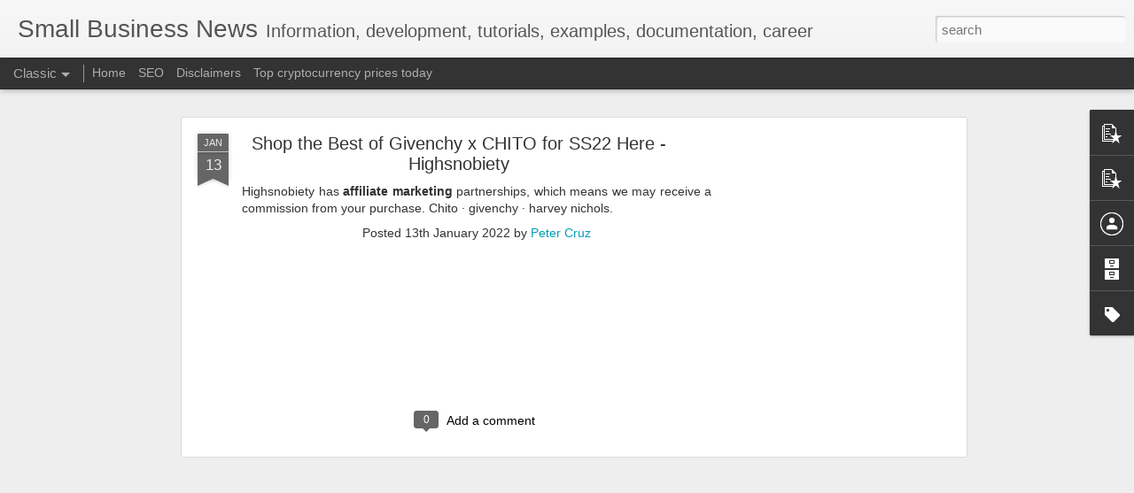

--- FILE ---
content_type: text/html; charset=utf-8
request_url: https://www.google.com/recaptcha/api2/aframe
body_size: 267
content:
<!DOCTYPE HTML><html><head><meta http-equiv="content-type" content="text/html; charset=UTF-8"></head><body><script nonce="AfXxqMiFvpHL_UKOAGDu_g">/** Anti-fraud and anti-abuse applications only. See google.com/recaptcha */ try{var clients={'sodar':'https://pagead2.googlesyndication.com/pagead/sodar?'};window.addEventListener("message",function(a){try{if(a.source===window.parent){var b=JSON.parse(a.data);var c=clients[b['id']];if(c){var d=document.createElement('img');d.src=c+b['params']+'&rc='+(localStorage.getItem("rc::a")?sessionStorage.getItem("rc::b"):"");window.document.body.appendChild(d);sessionStorage.setItem("rc::e",parseInt(sessionStorage.getItem("rc::e")||0)+1);localStorage.setItem("rc::h",'1768961676732');}}}catch(b){}});window.parent.postMessage("_grecaptcha_ready", "*");}catch(b){}</script></body></html>

--- FILE ---
content_type: text/javascript; charset=UTF-8
request_url: https://tech.goyun.info/?v=0&action=initial&widgetId=Profile1&responseType=js&xssi_token=AOuZoY5Xlh0S3AAzq7zkKHZGt6L5qMyupQ%3A1768961673172
body_size: 34
content:
try {
_WidgetManager._HandleControllerResult('Profile1', 'initial',{'title': '', 'team': true, 'authors': [{'userUrl': 'https://www.blogger.com/profile/02935976179423604746', 'display-name': 'Peter Cruz', 'profileLogo': '//www.blogger.com/img/logo-16.png'}, {'userUrl': 'https://www.blogger.com/profile/02129883663502465871', 'display-name': 'Peter Lee', 'profileLogo': '//www.blogger.com/img/logo-16.png'}, {'userUrl': 'https://www.blogger.com/profile/12983435041229489427', 'display-name': 'Social Marketing', 'profileLogo': '//www.blogger.com/img/logo-16.png'}], 'viewProfileMsg': 'View my complete profile', 'isDisplayable': true});
} catch (e) {
  if (typeof log != 'undefined') {
    log('HandleControllerResult failed: ' + e);
  }
}
